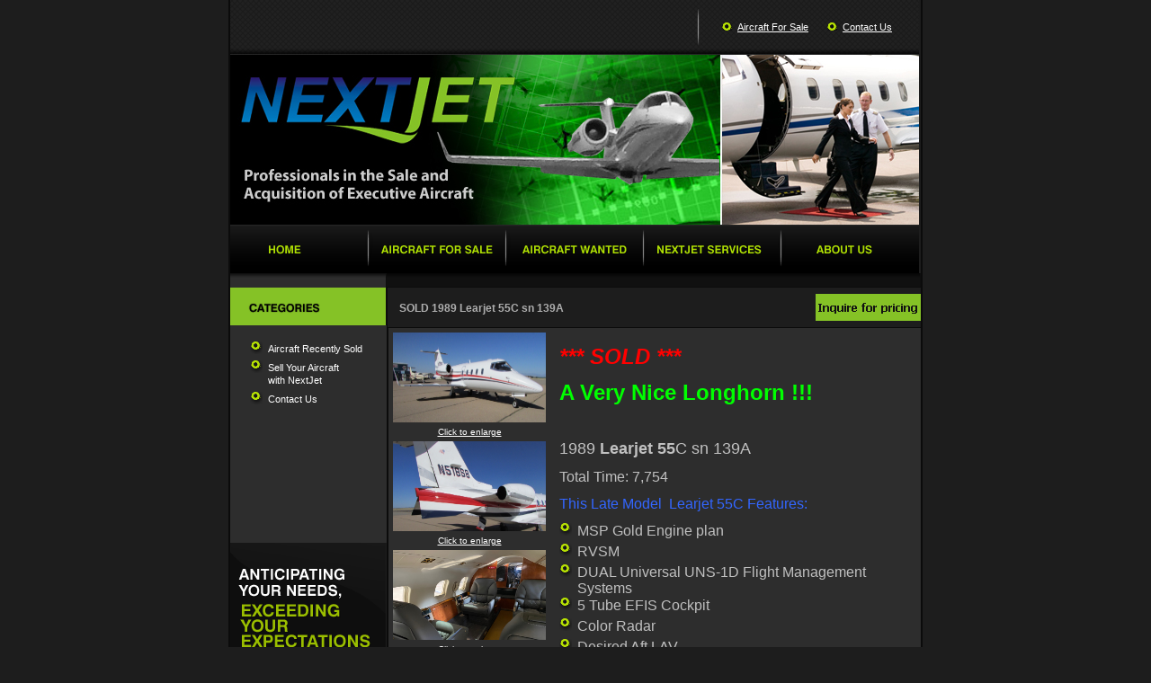

--- FILE ---
content_type: text/html
request_url: http://www.nextjets.com/product_info.php?products_id=106&osCsid=8618f07c84895840b37851b5c5bf994a
body_size: 3290
content:
<!doctype html public "-//W3C//DTD HTML 4.01 Transitional//EN">
<html dir="LTR" lang="en">
<head>
<meta http-equiv="Content-Type" content="text/html; charset=iso-8859-1">
<META NAME="Description" CONTENT="Default Description goes here...">
<META NAME="Keywords" CONTENT="Default Keywords go here...">
<TITLE>NEXTJET, Inc.</TITLE>
<base href="http://www.nextjets.com/">
<link rel="stylesheet" type="text/css" href="stylesheet.css">
<script language="javascript"><!--
function popupWindow(url) {
  window.open(url,'popupWindow','toolbar=no,location=no,directories=no,status=no,menubar=no,scrollbars=no,resizable=yes,copyhistory=no,width=100,height=100,screenX=150,screenY=150,top=150,left=150')
}
//--></script>
</head>
<body marginwidth="0" marginheight="0" topmargin="0" bottommargin="0" leftmargin="0" rightmargin="0">
<!-- header //-->
 <table border="0" cellspacing="0" cellpadding="0" width="766" align="center" style="border-left:2px solid #0B0B0B; border-right:2px solid #0B0B0B; border-bottom:2px solid #0B0B0B; ">			
  <tr><td valign="top">
       <table border="0" cellspacing="0" cellpadding="0">
	    <tr><td class="bg" width="766" height="60">
		     <table border="0" cellspacing="0" cellpadding="0">
			  <tr><td width="371" align="center">&nbsp;</td>
			      <td>&nbsp;</td>
				  <td width="145" align="center">&nbsp;</td>
				  <td><img src="images/m12.gif" alt=""></td>
				  <td style="padding: 0 0 0 25px;"><img class="reflect" src="images/m14.gif" border="0" alt="" width="11" height="9" class="ab"> &nbsp;<a class="ml1" href="http://www.nextjets.com/index.php?cPath=1&osCsid=8618f07c84895840b37851b5c5bf994a">Aircraft For Sale</a> &nbsp; &nbsp; &nbsp; <img class="reflect" src="images/m14.gif" border="0" alt="" width="11" height="9" class="ab"> &nbsp;<a class="ml1" href="http://www.nextjets.com/contact_us.php?osCsid=8618f07c84895840b37851b5c5bf994a">Contact Us</a>				</tr>
			 </table>
		</td></tr>
		<tr><td><a href="http://www.nextjets.com/index.php?osCsid=8618f07c84895840b37851b5c5bf994a"><img class="reflect" src="images/m01.jpg" border="0" alt="" width="174" height="191"><img class="reflect" src="images/m02.jpg" border="0" alt="" width="219" height="191"><img class="reflect" src="images/m03.jpg" border="0" alt="" width="373" height="191"></a></td></tr>
		<tr><td><a href="http://www.nextjets.com/index.php?osCsid=8618f07c84895840b37851b5c5bf994a"><img class="reflect" src="includes/languages/english/images/buttons/m04.gif" border="0" alt="" width="154" height="53"></a><a href="http://www.nextjets.com/index.php?cPath=1&osCsid=8618f07c84895840b37851b5c5bf994a"><img class="reflect" src="includes/languages/english/images/buttons/m05.gif" border="0" alt="" width="153" height="53"></a><a href="http://www.nextjets.com/information.php?info_id=5&osCsid=8618f07c84895840b37851b5c5bf994a"><img class="reflect" src="includes/languages/english/images/buttons/m06.gif" border="0" alt="" width="153" height="53"></a><a href="http://www.nextjets.com/information.php?info_id=3&osCsid=8618f07c84895840b37851b5c5bf994a"><img class="reflect" src="includes/languages/english/images/buttons/m07.gif" border="0" alt="" width="153" height="53"></a><a href="http://www.nextjets.com/information.php?info_id=1&osCsid=8618f07c84895840b37851b5c5bf994a"><img class="reflect" src="includes/languages/english/images/buttons/m08.gif" border="0" alt="" width="153" height="53"></a></td></tr>
       </table>
  </td></tr>
<!-- header_eof //-->

<!-- body //-->

  <tr><td valign="top" bgcolor="#0E0E0E">
       <table border="0" cellspacing="0" cellpadding="0">
	    <tr><td width="173" valign="top">		     <table border="0" cellspacing="0" cellpadding="0">
			  <tr><td><img class="reflect" src="images/m15.gif" border="0" alt="" width="173" height="16"></td></tr>
			  <tr><td width="153" height="42" class="bg1" style="padding-left:20px;"><span class="tx1">&nbsp;</span></td></tr>
			  <tr><td bgcolor="#2D2D2D">
			       <table border="0" cellspacing="0" cellpadding="0" width="130" align="center">
				    <tr><td height="13"></td></tr>
				    <tr><td><ul>
<li><a href=http://www.nextjets.com/index.php?cPath=1&osCsid=8618f07c84895840b37851b5c5bf994a></a></li>
<li><a href="http://www.nextjets.com/information.php?info_id=2&osCsid=8618f07c84895840b37851b5c5bf994a">Aircraft Recently Sold</a></li>
<li><a href="http://www.nextjets.com/information.php?info_id=sell_aircraft&osCsid=8618f07c84895840b37851b5c5bf994a">Sell Your Aircraft<br /> with NextJet</a></li>
<li><a href="http://www.nextjets.com/contact_us.php?osCsid=8618f07c84895840b37851b5c5bf994a">Contact Us</a></li>
</ul>

</td></tr>
					<tr><td height="147"></td></tr>
				   </table>
			  </td></tr>
			  <tr><td id="zxc1"><img class="reflect" src="images/m17.gif" border="0" alt="" width="174" height="139"></td></tr>
			 </table>
</td>
		    <td width="593" valign="top">
						 <table border="0" cellspacing="0" cellpadding="0">
			  <tr><td width="593" height="15" class="bg2">&nbsp;</td></tr>
			 </table>

<form name="cart_quantity" action="http://www.nextjets.com/product_info.php?products_id=106&action=add_product&osCsid=8618f07c84895840b37851b5c5bf994a" method="post">

		 <table border="0" cellspacing="0" cellpadding="0" style="border-left:1px solid #0B0B0B; border-top:1px solid #0B0B0B; border-bottom:2px solid #0B0B0B; background-color:#0B0B0B " width="593">
		<tr>
			<td colspan="5" id="zxc2" valign="middle"><div style="padding:0;margin:0px;"><p style="float:right;padding:0;margin:0;"><a href="http://www.nextjets.com/information.php?info_id=inquire_for_pricing&nam=SOLD 1989 Learjet 55C sn 139A&osCsid=8618f07c84895840b37851b5c5bf994a"><img class="reflect" src="includes/languages/english/images/buttons/button_add_to_cart.gif" border="0" alt="Inquire For Pricing" title=" Inquire For Pricing " width="117" height="30"></a></p><p style="float:left;padding:0;margin:9px 0px 0px 0px;">SOLD 1989 Learjet 55C sn 139A</p></div></td>
		</tr>

<tr><td>


			 <table border="0" cellspacing="0" cellpadding="0" style="border-left:1px solid #0B0B0B; border-top:1px solid #0B0B0B; border-bottom:2px solid #0B0B0B; background-color:#0B0B0B " width="593">
			  <tr><td bgcolor="#2D2D2D" width="20%">
			  <table border="0" cellspacing="0" cellpadding="0">
			  <tr><td bgcolor="#2D2D2D" align="center" class="smallText">

<script language="javascript"><!--
document.write('<a href="javascript:popupWindow(\'http://www.nextjets.com/popup_image.php?pID=106&osCsid=8618f07c84895840b37851b5c5bf994a\')"><img class="reflect" src="images/IMG_0221 (1).jpeg" border="0" alt="SOLD 1989 Learjet 55C sn 139A" title=" SOLD 1989 Learjet 55C sn 139A " width="170" height="100" hspace="5" vspace="5"><br />Click to enlarge</a>');
//--></script>
<noscript>

<!-- BEFORE ADDING EXTRA IMAGES



-->

<a href="http://www.nextjets.com/images/IMG_0221 (1).jpeg?osCsid=8618f07c84895840b37851b5c5bf994a" target="_blank"><img class="reflect" src="images/IMG_0221 (1).jpeg" border="0" alt="SOLD 1989 Learjet 55C sn 139A" title=" SOLD 1989 Learjet 55C sn 139A " width="170" height="100" hspace="5" vspace="5"><br />Click to enlarge</a></noscript>
		  </td>
            </tr>
        
	            <tr>
	              <td align="center" bgcolor="#2D2D2D" class="smallText">
	<script language="javascript"><!--
	document.write('<a href="javascript:popupWindow(\'http://www.nextjets.com/popup_image_extra.php?pID=106&osCsid=8618f07c84895840b37851b5c5bf994a&id=1\')"><img class="reflect" src="images/images_extra/IMG_0261.jpeg" border="0" alt="SOLD 1989 Learjet 55C sn 139A" title=" SOLD 1989 Learjet 55C sn 139A " width="170" height="100" hspace="5" vspace="5"><br>Click to enlarge</a>');
	//--></script>
	<noscript>
	<a href="http://www.nextjets.com/images/images_extra/IMG_0261.jpeg?osCsid=8618f07c84895840b37851b5c5bf994a" target="_blank"><img class="reflect" src="images/images_extra/IMG_0261.jpeg" border="0" alt="SOLD 1989 Learjet 55C sn 139A" title=" SOLD 1989 Learjet 55C sn 139A " width="170" height="100" hspace="5" vspace="5"><br>Click to enlarge</a>	</noscript>
	              </td>
	            </tr>        
	        
	            <tr>
	              <td align="center" bgcolor="#2D2D2D" class="smallText">
	<script language="javascript"><!--
	document.write('<a href="javascript:popupWindow(\'http://www.nextjets.com/popup_image_extra.php?pID=106&osCsid=8618f07c84895840b37851b5c5bf994a&id=2\')"><img class="reflect" src="images/images_extra/IMG_7861.jpeg" border="0" alt="SOLD 1989 Learjet 55C sn 139A" title=" SOLD 1989 Learjet 55C sn 139A " width="170" height="100" hspace="5" vspace="5"><br>Click to enlarge</a>');
	//--></script>
	<noscript>
	<a href="http://www.nextjets.com/images/images_extra/IMG_7861.jpeg?osCsid=8618f07c84895840b37851b5c5bf994a" target="_blank"><img class="reflect" src="images/images_extra/IMG_7861.jpeg" border="0" alt="SOLD 1989 Learjet 55C sn 139A" title=" SOLD 1989 Learjet 55C sn 139A " width="170" height="100" hspace="5" vspace="5"><br>Click to enlarge</a>	</noscript>
	              </td>
	            </tr>        
	        
	            <tr>
	              <td align="center" bgcolor="#2D2D2D" class="smallText">
	<script language="javascript"><!--
	document.write('<a href="javascript:popupWindow(\'http://www.nextjets.com/popup_image_extra.php?pID=106&osCsid=8618f07c84895840b37851b5c5bf994a&id=3\')"><img class="reflect" src="images/images_extra/IMG_7862.jpeg" border="0" alt="SOLD 1989 Learjet 55C sn 139A" title=" SOLD 1989 Learjet 55C sn 139A " width="170" height="100" hspace="5" vspace="5"><br>Click to enlarge</a>');
	//--></script>
	<noscript>
	<a href="http://www.nextjets.com/images/images_extra/IMG_7862.jpeg?osCsid=8618f07c84895840b37851b5c5bf994a" target="_blank"><img class="reflect" src="images/images_extra/IMG_7862.jpeg" border="0" alt="SOLD 1989 Learjet 55C sn 139A" title=" SOLD 1989 Learjet 55C sn 139A " width="170" height="100" hspace="5" vspace="5"><br>Click to enlarge</a>	</noscript>
	              </td>
	            </tr>        
	        
	            <tr>
	              <td align="center" bgcolor="#2D2D2D" class="smallText">
	<script language="javascript"><!--
	document.write('<a href="javascript:popupWindow(\'http://www.nextjets.com/popup_image_extra.php?pID=106&osCsid=8618f07c84895840b37851b5c5bf994a&id=4\')"><img class="reflect" src="images/images_extra/IMG_7864.jpeg" border="0" alt="SOLD 1989 Learjet 55C sn 139A" title=" SOLD 1989 Learjet 55C sn 139A " width="170" height="100" hspace="5" vspace="5"><br>Click to enlarge</a>');
	//--></script>
	<noscript>
	<a href="http://www.nextjets.com/images/images_extra/IMG_7864.jpeg?osCsid=8618f07c84895840b37851b5c5bf994a" target="_blank"><img class="reflect" src="images/images_extra/IMG_7864.jpeg" border="0" alt="SOLD 1989 Learjet 55C sn 139A" title=" SOLD 1989 Learjet 55C sn 139A " width="170" height="100" hspace="5" vspace="5"><br>Click to enlarge</a>	</noscript>
	              </td>
	            </tr>        
	        
	            <tr>
	              <td align="center" bgcolor="#2D2D2D" class="smallText">
	<script language="javascript"><!--
	document.write('<a href="javascript:popupWindow(\'http://www.nextjets.com/popup_image_extra.php?pID=106&osCsid=8618f07c84895840b37851b5c5bf994a&id=5\')"><img class="reflect" src="images/images_extra/IMG_7860.jpeg" border="0" alt="SOLD 1989 Learjet 55C sn 139A" title=" SOLD 1989 Learjet 55C sn 139A " width="170" height="100" hspace="5" vspace="5"><br>Click to enlarge</a>');
	//--></script>
	<noscript>
	<a href="http://www.nextjets.com/images/images_extra/IMG_7860.jpeg?osCsid=8618f07c84895840b37851b5c5bf994a" target="_blank"><img class="reflect" src="images/images_extra/IMG_7860.jpeg" border="0" alt="SOLD 1989 Learjet 55C sn 139A" title=" SOLD 1989 Learjet 55C sn 139A " width="170" height="100" hspace="5" vspace="5"><br>Click to enlarge</a>	</noscript>
	              </td>
	            </tr>        
	</table>


  				</td>
  			      <td bgcolor="#2D2D2D" valign="top">
  				   <table border="0" cellspacing="0" cellpadding="0" width="100%" align="center">
  				    <tr><td valign="top" style="color: white;padding-left: 10px;"><br style="line-height:1px;"><br style="line-height:5px;"><p align="justify" style="padding:0 15px 0 0;"><p><font size="5" color="#ff0000"><strong><em>*** SOLD ***&nbsp;</em></strong></font></p><p><font size="5" color="#00ff00"><span style="caret-color: #ff0000"><strong>A Very Nice Longhorn !!!</strong></span></font></p><p>&nbsp;</p><p><font size="4" color="#c0c0c0">1989<strong>&nbsp;Learjet 55</strong>C<strong> </strong>sn 139A</font></p><p><font size="3" color="#c0c0c0">Total Time: 7,754 &nbsp;<span class="Apple-tab-span" style="white-space: pre">	</span></font></p><p><font size="3" color="#3366ff">This Late Model &nbsp;Learjet 55C Features:</font></p><ul><li><font size="3" color="#c0c0c0">MSP Gold Engine plan</font></li><li><font size="3" color="#c0c0c0">RVSM</font></li><li><font size="3" color="#c0c0c0">DUAL Universal UNS-1D Flight Management Systems</font></li><li><font size="3" color="#c0c0c0">5 Tube EFIS Cockpit</font></li><li><font size="3" color="#c0c0c0">Color Radar</font></li><li><font size="3" color="#c0c0c0">Desired Aft LAV</font></li><li><font size="3" color="#c0c0c0">HF Radio</font></li><li><font size="3" color="#c0c0c0">ADS-B Out</font></li><li><font size="3" color="#c0c0c0">Delta Fins</font></li><li><font size="3" color="#c0c0c0">Single Point Refueling</font></li><li><span style="color: #c0c0c0; font-size: medium">12 Year Inspection c/w March 2015</span></li><li><span style="color: #c0c0c0; font-size: medium">Recent Landing Gear Overhaul, Phase A nd Phase B Inspections.</span></li></ul><font size="3" color="#999999">NEW Seat Leathers 2022 !!! Desired 1-A Floorplan with Executive Leather Interior, Forward Galley/Bar, Enclosed Aft Lav.&nbsp;</font>&nbsp;<p><font size="4" color="#ff0000"><em><strong>Call or Email Us Today !!!</strong></em></font></p></p><br style="line-height:1px;"><br style="line-height:5px;">
                <br />
  					</td></tr>
            </table>

			    </td></tr>
			   </table>
			  </td></tr>
			  <tr><td height="1" width="593"></td></tr>
			  <tr><td width="593" bgcolor="#1D1D1D" align="right"><a href="http://www.nextjets.com/information.php?info_id=inquire_for_pricing&nam=SOLD 1989 Learjet 55C sn 139A&osCsid=8618f07c84895840b37851b5c5bf994a"><img class="reflect" src="includes/languages/english/images/buttons/button_add_to_cart.gif" border="0" alt="Inquire For Pricing" title=" Inquire For Pricing " width="117" height="30"></a></td></tr>
			  <tr><td height="2" width="593" ></td></tr>
			  <tr><td height="8" width="593" bgcolor="#101010"></td></tr>
			  <tr><td height="2" width="593"></td></tr>
	         </table>      

	<table cellpadding="0" cellspacing="0" border="0" width="100%">
      <tr>
        <td class="main">


        </td>
      </tr>
      <tr>
        <td><img class="reflect" src="images/pixel_trans.gif" border="0" alt="" width="100%" height="10"></td>
      </tr>
      <tr>
        <td class="main">For more information, please visit this products <a href="http://www.nextjets.com/redirect.php?action=url&goto=nextjets.com&osCsid=8618f07c84895840b37851b5c5bf994a" target="_blank"><u>webpage</u></a>.</td>
      </tr>
      <tr>
        <td><img class="reflect" src="images/pixel_trans.gif" border="0" alt="" width="100%" height="10"></td>
      </tr>
      <tr>
        <td align="center" class="smallText">This product was added to our catalog on Wednesday 24 June, 2020.</td>
      </tr>
      <tr>
        <td><img class="reflect" src="images/pixel_trans.gif" border="0" alt="" width="100%" height="10"></td>
      </tr>
      <tr>
        <td>
        </td>
      </tr>
    </table></form>
<!-- body_eof //-->

</table> 
 		</td></tr>
	   </table>
  </td></tr>  


<!-- footer //-->
  <tr><td height="85" style="padding: 15px 10px 10px 10px;">

    <p align="center">NEXTJET  aircraft brokerage services are exclusive to NEXTJET, Inc. and are not  associated with Net Jets, Inc or Executive Jet, Inc. <br />
      <span style="font-size: 12px"><strong>Phone (703) 312-1000 &nbsp; &nbsp; Fax (703) 312-1355</strong></span><br />
      A JETRADE &trade; Company <br />
      Copyright  &copy; 2001. NEXTJET, Inc. All rights reserved. <br />
        If you have questions regarding this website, please contact  

<SCRIPT TYPE="text/javascript">
  emailE=('info@' + 'nextjets.com')	
  document.write(
    '<A href="mailto:' + emailE + '" class="ml2" style="font-weight:normal;" >' 
    + emailE + '</a>'
  )
</SCRIPT>.
    </p>

  </td></tr>    
 </table>  
<!-- footer_eof //-->

</body>
</html>


--- FILE ---
content_type: text/css
request_url: http://www.nextjets.com/stylesheet.css
body_size: 2184
content:
/*

  $Id: stylesheet.css,v 1.1.1.1 2006/08/14 09:44:13 User Exp $



  osCommerce, Open Source E-Commerce Solutions

  http://www.oscommerce.com



  Copyright (c) 2003 osCommerce



  Released under the GNU General Public License

*/

.main {background:none;color:#fff;}

.boxText { font-family: Verdana, Arial, sans-serif; font-size: 10px; color:#fff;}

.errorBox { font-family : Verdana, Arial, sans-serif; font-size : 10px; background: #ffb3b5; font-weight: bold; }

.stockWarning { font-family : Verdana, Arial, sans-serif; font-size : 10px; color: #cc0033; }

.productsNotifications { background: #f2fff7; }

.orderEdit { font-family : Verdana, Arial, sans-serif; font-size : 10px; color: #70d250; text-decoration: underline;color:#fff; }



FORM {

	display: inline;

}



.infoBox {

/*  background: #b6b7cb; */

  margin:0 4px;

	color:#fff;

}



.infoBoxContents {

/*  background: #f8f8f9; */

	color:#fff;

  font-family: Verdana, Arial, sans-serif;

  font-size: 10px;

}



TR.headerNavigation {

  background: #bbc3d3;

}



TD.headerNavigation {

  font-family: Verdana, Arial, sans-serif;

  font-size: 10px;

  background: #bbc3d3;

  color: #ffffff;

  font-weight : bold;

}



A.headerNavigation { 

  color: #FFFFFF; 

}



A.headerNavigation:hover {

  color: #ffffff;

}



TR.headerError {

  background: #ff0000;

}



TD.headerError {

  font-family: Tahoma, Verdana, Arial, sans-serif;

  font-size: 12px;

  background: #ff0000;

  color: #ffffff;

  font-weight : bold;

  text-align : center;

}



TR.headerInfo {

  background: #00ff00;

}



TD.headerInfo {

  font-family: Tahoma, Verdana, Arial, sans-serif;

  font-size: 12px;

  background: #00ff00;

  color: #ffffff;

  font-weight: bold;

  text-align: center;

}











.infoBoxNotice {

  background: #FF8E90;

}



.infoBoxNoticeContents {

  background: #FFE6E6;

  font-family: Verdana, Arial, sans-serif;

  font-size: 10px;

}



TD.infoBoxHeading {

  font-family: Verdana, Arial, sans-serif;

  font-size: 10px;

  font-weight: bold;

  background: #bbc3d3;

  color: #ffffff;

}



TD.infoBox, SPAN.infoBox {

  font-family: Verdana, Arial, sans-serif;

  font-size: 10px;

}



TR.accountHistory-odd, TR.addressBook-odd, TR.alsoPurchased-odd, TR.payment-odd, TR.productListing-odd, TR.productReviews-odd, TR.upcomingProducts-odd, TR.shippingOptions-odd {

  background: #f8f8f9;

}



TR.accountHistory-even, TR.addressBook-even, TR.alsoPurchased-even, TR.payment-even, TR.productListing-even, TR.productReviews-even, TR.upcomingProducts-even, TR.shippingOptions-even {

  background: #f8f8f9;

}



TABLE.productListing {

  border: 1px;

  border-style: solid;

  border-color: #b6b7cb;

  border-spacing: 1px;

}



.productListing-heading {

  font-family: Verdana, Arial, sans-serif;

  font-size: 10px;

  background: #b6b7cb;

  color: #FFFFFF;

  font-weight: bold;

}



TD.productListing-data {

  font-family: Verdana, Arial, sans-serif;

  font-size: 10px;

}



A.pageResults {

  color: #ffffFF;

}



A.pageResults:hover {

  color: #ffffFF;

  background: #FFFF33;

}



TD.pageHeading, DIV.pageHeading {

  font-family: Tahoma, Verdana, Arial, sans-serif;

  font-size: 14px;

  font-weight: bold;
	padding-lefT: 15px;
	padding-top: 15px;
  color: #fff;

}



TR.subBar {

  background: #f4f7fd;

}



TD.subBar {

  font-family: Verdana, Arial, sans-serif;

  font-size: 10px;

  color: #000000;

}



TD.main, P.main {

  font-family: Verdana, Arial, sans-serif;

  font-size: 11px;

  line-height: 1.5;

}



.infoBox td.main {

  color:#fff;

}



TD.smallText, SPAN.smallText, P.smallText {

  font-family: Verdana, Arial, sans-serif;

  font-size: 10px;

}



TD.accountCategory {

  font-family: Verdana, Arial, sans-serif;

  font-size: 13px;

  color: #aabbdd;

}



TD.fieldKey {

  font-family: Verdana, Arial, sans-serif;

  font-size: 12px;

  font-weight: bold;

  color:#fff;

}



TD.fieldValue {

  font-family: Verdana, Arial, sans-serif;

  font-size: 12px;

}



TD.tableHeading {

  font-family: Verdana, Arial, sans-serif;

  font-size: 12px;

  font-weight: bold;

}



SPAN.newItemInCart {

  font-family: Verdana, Arial, sans-serif;

  font-size: 10px;

  color: #ff0000;

}



CHECKBOX, INPUT, RADIO, SELECT {

  font-family: Verdana, Arial, sans-serif;

  font-size: 11px;

}



TEXTAREA {

  width: 95%;

  font-family: Verdana, Arial, sans-serif;

  font-size: 11px;

}



SPAN.greetUser {

  font-family: Verdana, Arial, sans-serif;

  font-size: 12px;

  color: #f0a480;

  font-weight: bold;

}



TABLE.formArea {

  background: #f1f9fe;

  border-color: #7b9ebd;

  border-style: solid;

  border-width: 1px;

}



TD.formAreaTitle {

  font-family: Tahoma, Verdana, Arial, sans-serif;

  font-size: 12px;

  font-weight: bold;

}



SPAN.markProductOutOfStock {

  font-family: Tahoma, Verdana, Arial, sans-serif;

  font-size: 12px;

  color: #c76170;

  font-weight: bold;

}



SPAN.productSpecialPrice {

  font-family: Verdana, Arial, sans-serif;

  color: #ff0000;

}



SPAN.errorText {

  font-family: Verdana, Arial, sans-serif;

  color: #ff0000;

}



.moduleRow { }

.moduleRowOver { background-color: #D7E9F7; cursor: pointer; cursor: hand; }

.moduleRowSelected { background-color: #E9F4FC; }



.checkoutBarFrom, .checkoutBarTo { font-family: Verdana, Arial, sans-serif; font-size: 10px; color: #8c8c8c; }

.checkoutBarCurrent { font-family: Verdana, Arial, sans-serif; font-size: 10px; color: #fff; }



/* message box */



.messageBox { font-family: Verdana, Arial, sans-serif; font-size: 10px; }

.messageStackError, .messageStackWarning { font-family: Verdana, Arial, sans-serif; font-size: 10px; background-color: #ffb3b5;color:#000; }

.messageStackSuccess { font-family: Verdana, Arial, sans-serif; font-size: 10px; background-color: #99ff00; color:#000;}



/* input requirement */



.inputRequirement { font-family: Verdana, Arial, sans-serif; font-size: 10px; color: #ff0000; }



body {padding:0; margin:0; background-color:#1D1D1D; }

body, td {font-family:Tahoma,verdana,arial; font-size:12px; color:#AEAEAE;}



.bg {background:url(images/bg.gif); background-repeat: repeat-x;}

.bg1 {background:url(images/m18.gif); background-repeat: no-repeat;}

.bg2 {background:url(images/bg1.gif); background-repeat: repeat-x;}

.bg3 {background:url(images/bg2.gif); background-repeat: repeat-y;}

.bg4 {background:url(images/bg4.gif); background-repeat: repeat-x;}





ul{

   margin:0px;

   padding:0px;

   list-style:none;

}

ul li{		

	background:url(images/m16.gif) no-repeat; 
	background-position: 4px left;
  
  margin:5px 0px 5px 0px;

	padding:0 0 0 20px;

	height:inherit;
	
}

ul a{

	color:#FFFFFF;

	text-decoration:none;

    font-size:11px;

	line-height:16px;

}

ul a:hover{

	text-decoration:underline;

}



.se  {width:89px; height:21px; color:#000000; font-family:tahoma,verdana,arial; font-size:11px; padding-left:3px;}

.go  {height:21px; width:180px; font-family:tahoma,verdana,arial; font-size:11px; padding-left:7px; color:#000000;}

.go1  {height:14px; width:30px; font-family:tahoma,verdana,arial; font-size:11px; color:#636363; text-align:center; border: 1px solid #989797; line-height:9px; text-align: center;}

.ch  {height:19px; width:19px;}

.bd  {border-left:#A8A8A8 solid 1px;}

.ab  {vertical-align: middle;}



.tx  {font-size:11px; color:#ffffff;}

.tx1  {font-size:12px; color:#202A00; text-transform:uppercase; font-weight:bold;}

.tx2  {font-size:11px; color:#FFFFFF; font-weight:bold;}

.tx3  {font-size:11px; color:#90C500; font-weight:bold; line-height:15px;}

.tx4  {font-size:12px; color:#B3F500; font-weight:bold;}

.tx5  {font-size:12px; color:#AEAEAE; font-weight:bold;}



.ml {color:#B0DB03;	font-size:12px; text-decoration:none; font-weight:bold}

.ml:hover { text-decoration:underline;}

.ml1 {color:#FFFFFF; font-size:11px; text-decoration:underline;}

.ml1:hover { text-decoration:none;}

.ml2 {color:#AEAEAE; font-size:11px; text-decoration:none; font-weight:bold;}

.ml2:hover {text-decoration:underline;}

.ml3 {color:#898989; font-size:11px; font-weight:bold;}

.ml3 a {color:#898989; font-size:11px; text-decoration:underline; font-weight:bold;}

.ml3 a:hover {text-decoration:none;}

.ml4 {color:#AEAEAE; font-size:11px; text-decoration:none;}

.ml4:hover {text-decoration:underline;}



.new_s {

	position:relative;top:2px;

}



html>body .new_s {

	position:relative;top:5px;

}



#zxc2 {

	width:100%;

	background-color:#1d1d1d;

	height:44px;

	padding-left:13px;

}



#zxc2 a, #zxc2 {

	color:#aeaeae;

	text-decoration:none;

	font-weight:bold;

}



#zxc2 a:hover {

	text-decoration:underline;

}



a {

	color:#fff;

}



.infoBox a {

	color:#fff;

}

.frontPage {

	color:#fff;
	padding:10px;

}


.mysubcat {

	margin-left:15px;

}



.mysubcat a {

	color:#AEAEAE;

}



li.mysubcat {		

	background:url(images/m16_1.gif) center left no-repeat;;

	padding:0 0 0 20px;

	height:20px;

}

